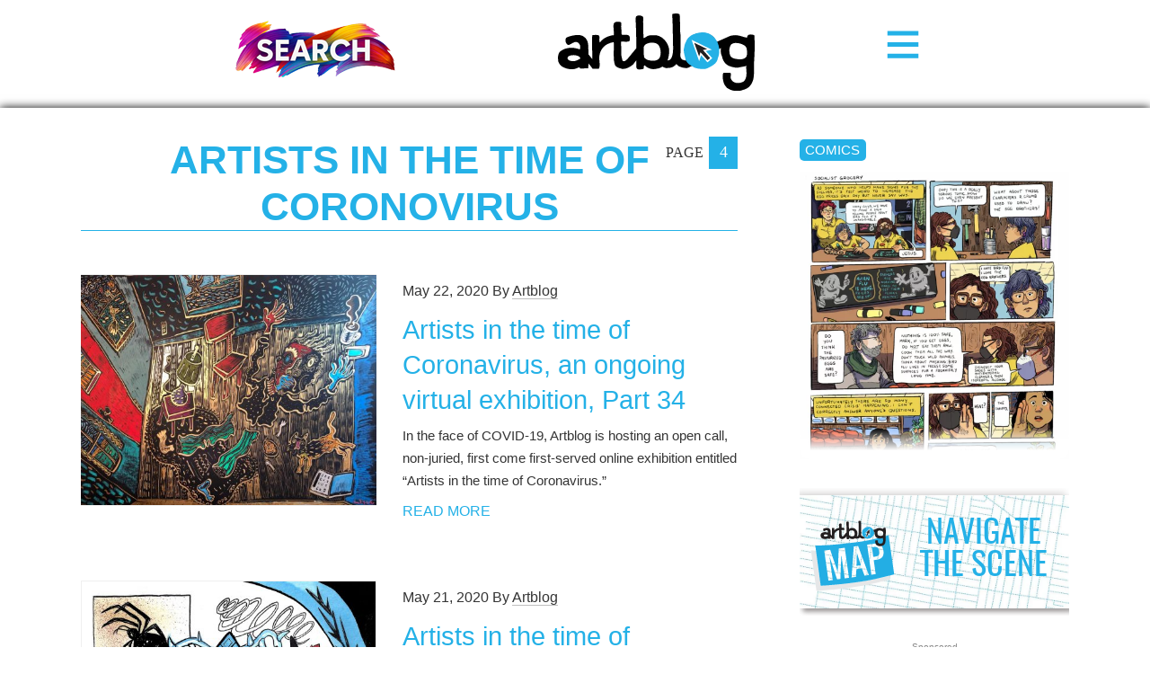

--- FILE ---
content_type: text/html; charset=UTF-8
request_url: https://www.theartblog.org/archive/artists-in-the-time-of-coronovirus/page/4/
body_size: 10649
content:
<!DOCTYPE html>
<html lang="en" xmlns="http://www.w3.org/1999/xhtml" class="home">

<head>
<meta http-equiv="content-type" content="text/html; charset=utf-8" />
<meta name="language" content="en" />
<meta name="viewport" content="width=device-width, initial-scale=1.0, minimum-scale=1.0" />

<title>Artblog | Artists in the time of Coronovirus</title>



<!-- RdR end additions -->
<meta property="og:image" content="https://www.theartblog.org/wp-content/themes/artblog/img/artblog-meta-image-1200x630.jpg" />
<meta property="og:image:width" content="1200" />
<meta property="og:image:height" content="630" />

<script src="https://ajax.googleapis.com/ajax/libs/jquery/2.1.4/jquery.min.js"></script>
<script type="text/javascript" src="https://www.theartblog.org/wp-content/themes/artblog/scripts/artblog-head-scripts.js"></script>
<link href="https://www.theartblog.org/wp-content/themes/artblog/css/reset-simplegrid.css" rel="stylesheet" type="text/css" />
<link href="https://www.theartblog.org/wp-content/themes/artblog/style.css?1752880356"  rel="stylesheet" type="text/css" />
<link href="https://www.theartblog.org/wp-content/themes/artblog/css/media-queries.css?1752879913"  rel="stylesheet" type="text/css" />

	<style>img:is([sizes="auto" i], [sizes^="auto," i]) { contain-intrinsic-size: 3000px 1500px }</style>
	
<!-- Search Engine Optimization by Rank Math - https://rankmath.com/ -->
<meta name="robots" content="follow, index, max-snippet:-1, max-video-preview:-1, max-image-preview:large"/>
<link rel="canonical" href="https://www.theartblog.org/archive/artists-in-the-time-of-coronovirus/page/4/" />
<link rel="prev" href="https://www.theartblog.org/archive/artists-in-the-time-of-coronovirus/page/3/" />
<link rel="next" href="https://www.theartblog.org/archive/artists-in-the-time-of-coronovirus/page/5/" />
<meta property="og:locale" content="en_US" />
<meta property="og:type" content="article" />
<meta property="og:title" content="Artists in the time of Coronovirus - Artblog" />
<meta property="og:url" content="https://www.theartblog.org/archive/artists-in-the-time-of-coronovirus/page/4/" />
<meta property="og:site_name" content="Artblog" />
<meta property="article:publisher" content="https://www.facebook.com/phillyartblog/" />
<meta property="og:image" content="https://www.theartblog.org/wp-content/uploaded/2025/03/artblog_logo_2017.webp" />
<meta property="og:image:secure_url" content="https://www.theartblog.org/wp-content/uploaded/2025/03/artblog_logo_2017.webp" />
<meta property="og:image:width" content="1600" />
<meta property="og:image:height" content="629" />
<meta property="og:image:alt" content="artblog_logo_2017" />
<meta property="og:image:type" content="image/jpeg" />
<meta name="twitter:card" content="summary_large_image" />
<meta name="twitter:title" content="Artists in the time of Coronovirus - Artblog" />
<meta name="twitter:image" content="https://www.theartblog.org/wp-content/uploaded/2025/03/artblog_logo_2017.webp" />
<meta name="twitter:label1" content="Posts" />
<meta name="twitter:data1" content="59" />
<script type="application/ld+json" class="rank-math-schema">{"@context":"https://schema.org","@graph":[{"@type":"Place","@id":"https://www.theartblog.org/#place","address":{"@type":"PostalAddress","streetAddress":"1315 Walnut Street, Suite 300","addressLocality":"Philadelphia","addressRegion":"Pennsylvania","postalCode":"19144","addressCountry":"US"}},{"@type":"Organization","@id":"https://www.theartblog.org/#organization","name":"The Artblog.org","url":"https://www.theartblog.org","sameAs":["https://www.facebook.com/phillyartblog/"],"email":"editor@theartblog.org","address":{"@type":"PostalAddress","streetAddress":"1315 Walnut Street, Suite 300","addressLocality":"Philadelphia","addressRegion":"Pennsylvania","postalCode":"19144","addressCountry":"US"},"logo":{"@type":"ImageObject","@id":"https://www.theartblog.org/#logo","url":"https://www.theartblog.org/wp-content/uploaded/favicon.png","contentUrl":"https://www.theartblog.org/wp-content/uploaded/favicon.png","caption":"Artblog","inLanguage":"en-US","width":"130","height":"137"},"description":"A CONVERSATION ON ART AND COMMUNITY SINCE 2003. ARTBLOG IS A PHILADELPHIA-BASED NON-PROFIT.","legalName":"The Artblog Inc","location":{"@id":"https://www.theartblog.org/#place"}},{"@type":"WebSite","@id":"https://www.theartblog.org/#website","url":"https://www.theartblog.org","name":"Artblog","publisher":{"@id":"https://www.theartblog.org/#organization"},"inLanguage":"en-US"},{"@type":"BreadcrumbList","@id":"https://www.theartblog.org/archive/artists-in-the-time-of-coronovirus/page/4/#breadcrumb","itemListElement":[{"@type":"ListItem","position":"1","item":{"@id":"https://www.theartblog.org","name":"Home"}},{"@type":"ListItem","position":"2","item":{"@id":"https://www.theartblog.org/archive/artists-in-the-time-of-coronovirus/","name":"Artists in the time of Coronovirus"}}]},{"@type":"CollectionPage","@id":"https://www.theartblog.org/archive/artists-in-the-time-of-coronovirus/page/4/#webpage","url":"https://www.theartblog.org/archive/artists-in-the-time-of-coronovirus/page/4/","name":"Artists in the time of Coronovirus - Artblog","isPartOf":{"@id":"https://www.theartblog.org/#website"},"inLanguage":"en-US","breadcrumb":{"@id":"https://www.theartblog.org/archive/artists-in-the-time-of-coronovirus/page/4/#breadcrumb"}}]}</script>
<!-- /Rank Math WordPress SEO plugin -->

<style id='classic-theme-styles-inline-css' type='text/css'>
/*! This file is auto-generated */
.wp-block-button__link{color:#fff;background-color:#32373c;border-radius:9999px;box-shadow:none;text-decoration:none;padding:calc(.667em + 2px) calc(1.333em + 2px);font-size:1.125em}.wp-block-file__button{background:#32373c;color:#fff;text-decoration:none}
</style>
<style id='co-authors-plus-coauthors-style-inline-css' type='text/css'>
.wp-block-co-authors-plus-coauthors.is-layout-flow [class*=wp-block-co-authors-plus]{display:inline}

</style>
<style id='co-authors-plus-avatar-style-inline-css' type='text/css'>
.wp-block-co-authors-plus-avatar :where(img){height:auto;max-width:100%;vertical-align:bottom}.wp-block-co-authors-plus-coauthors.is-layout-flow .wp-block-co-authors-plus-avatar :where(img){vertical-align:middle}.wp-block-co-authors-plus-avatar:is(.alignleft,.alignright){display:table}.wp-block-co-authors-plus-avatar.aligncenter{display:table;margin-inline:auto}

</style>
<style id='co-authors-plus-image-style-inline-css' type='text/css'>
.wp-block-co-authors-plus-image{margin-bottom:0}.wp-block-co-authors-plus-image :where(img){height:auto;max-width:100%;vertical-align:bottom}.wp-block-co-authors-plus-coauthors.is-layout-flow .wp-block-co-authors-plus-image :where(img){vertical-align:middle}.wp-block-co-authors-plus-image:is(.alignfull,.alignwide) :where(img){width:100%}.wp-block-co-authors-plus-image:is(.alignleft,.alignright){display:table}.wp-block-co-authors-plus-image.aligncenter{display:table;margin-inline:auto}

</style>
<style id='dominant-color-styles-inline-css' type='text/css'>
img[data-dominant-color]:not(.has-transparency) { background-color: var(--dominant-color); }
</style>
<link rel='stylesheet' id='wpo_min-header-0-css' href='https://www.theartblog.org/wp-content/cache/wpo-minify/1767883932/assets/wpo-minify-header-239d1d22.min.css' type='text/css' media='all' />
<script type="text/javascript" src="https://www.theartblog.org/wp-content/cache/wpo-minify/1767883932/assets/wpo-minify-header-bd6c0a88.min.js" id="wpo_min-header-0-js" defer="defer" data-wp-strategy="defer"></script>
<script type="text/javascript" src="https://www.theartblog.org/wp-content/cache/wpo-minify/1767883932/assets/wpo-minify-header-7a8e0e38.min.js" id="wpo_min-header-1-js"></script>
<link rel="https://api.w.org/" href="https://www.theartblog.org/wp-json/" /><meta name="generator" content="dominant-color-images 1.2.0">
<meta name="generator" content="performance-lab 4.0.1; plugins: dominant-color-images, embed-optimizer, image-prioritizer, speculation-rules, web-worker-offloading, webp-uploads">
<meta name="generator" content="web-worker-offloading 0.2.0">
<meta name="generator" content="webp-uploads 2.6.1">
    <script>
        ( function( $ ) {
   class Author {
      constructor() {
         this.authorProfileImgContainer = $( '#author-profile-img span' );
         this.authorFirstNameText = $( '#author-firstname' ).text();
         this.authorLastNameText = $( '#author-lastname' ).text();
         
         this.init();
      }
      
      init() {
         if ( ! this.authorProfileImgContainer.length ) {
            return null;
         }
         
         let initials = this.authorFirstNameText.charAt( 0 ) + this.authorLastNameText.charAt( 0 );
         initials = initials ? initials : 'A';
         
         // Set the text.
         this.authorProfileImgContainer.text( initials );
      }
      
   }
   
   new Author();
} )( jQuery );
    </script>
  <meta name="generator" content="speculation-rules 1.6.0">
<meta data-od-replaced-content="optimization-detective 1.0.0-beta4" name="generator" content="optimization-detective 1.0.0-beta4; url_metric_groups={0:empty, 480:empty, 600:empty, 782:empty}">
<meta name="generator" content="embed-optimizer 1.0.0-beta3">
<meta name="generator" content="image-prioritizer 1.0.0-beta2">
<link rel="icon" href="https://www.theartblog.org/wp-content/uploaded/cropped-favicon-32x32.png" sizes="32x32" />
<link rel="icon" href="https://www.theartblog.org/wp-content/uploaded/cropped-favicon-192x192.png" sizes="192x192" />
<link rel="apple-touch-icon" href="https://www.theartblog.org/wp-content/uploaded/cropped-favicon-180x180.png" />
<meta name="msapplication-TileImage" content="https://www.theartblog.org/wp-content/uploaded/cropped-favicon-270x270.png" />

</head>

<body class="archive paged tax-third_category term-artists-in-the-time-of-coronovirus term-19965 paged-4 wp-theme-artblog">

<!-- Newsletter / Logo / Menu Button -->
<div class="header-wrap">
 <!-- <div class="header-content-wrap"> -->
       <!-- Newsletter Signup Modal BEGIN -->
       <div class="newsletter-image open-newsletter-modal"><a href="https://www.theartblog.org/search/"><img data-od-unknown-tag data-od-xpath="/HTML/BODY/DIV[@class=&#039;header-wrap&#039;]/*[1][self::DIV]/*[1][self::A]/*[1][self::IMG]" width="180px" height="auto" title="Search Artblog's 20 year history" src="https://www.theartblog.org/wp-content/themes/artblog/images/search-240px.png" alt="Search"></a></div>
          
      <!-- Newsletter Signup Modal END -->
      
      <div class="header-logo-wrap">      
      <a href="https://www.theartblog.org"><img data-od-unknown-tag data-od-xpath="/HTML/BODY/DIV[@class=&#039;header-wrap&#039;]/*[2][self::DIV]/*[1][self::A]/*[1][self::IMG]" src="https://www.theartblog.org/wp-content/themes/artblog/img/artblog_logo_2017-opt.svg" alt="" class="header-logo" /></a>
      </div>
      <div class="menu-toggle-wrap">
        <svg xmlns="http://www.w3.org/2000/svg" width="38" height="38" viewBox="-1.5 -3.985 34 34" style="enable-background:new -1.5 -3.985 34 34" xml:space="preserve">
        <path d="M31 4.412H0V0h31v4.412zm0 6.882H0v4.412h31v-4.412zm0 11.294H0V27h31v-4.412z" style="fill:#24b1e7"/></svg>
      </div>
    </div>
    <div class="header-sidebar-wrap">      
    <!--</div>--><!-- /header-content-wrap -->
      
  </div><!-- /header-wrap -->
<div id="mobile-menu-wrap">
  <div class="mobile-menu-wrap-inner">
  <div class="mobile-menu-1"><ul id="menu-header-category-menu" class=""><li id="menu-item-77178" class="menu-item menu-item-type-taxonomy menu-item-object-primary_category menu-item-77178"><a href="https://www.theartblog.org/archived/features/">Features</a></li>
<li id="menu-item-58447" class="menu-item menu-item-type-taxonomy menu-item-object-primary_category menu-item-58447"><a href="https://www.theartblog.org/archived/reviews/">Reviews</a></li>
<li id="menu-item-76990" class="menu-item menu-item-type-taxonomy menu-item-object-secondary_category menu-item-76990"><a href="https://www.theartblog.org/archives/interviews/">Interviews</a></li>
<li id="menu-item-76991" class="menu-item menu-item-type-taxonomy menu-item-object-secondary_category menu-item-76991"><a href="https://www.theartblog.org/archives/comics/">Comics</a></li>
</ul></div>
   <div class="mobile-menu-3"><ul id="menu-mobile-menu" class=""><li id="menu-item-77106" class="menu-item menu-item-type-post_type menu-item-object-page menu-item-77106"><a href="https://www.theartblog.org/about/">About</a></li>
<li id="menu-item-77110" class="menu-item menu-item-type-taxonomy menu-item-object-secondary_category menu-item-77110"><a href="https://www.theartblog.org/archives/audio/">Artblog Radio</a></li>
<li id="menu-item-77107" class="menu-item menu-item-type-custom menu-item-object-custom menu-item-77107"><a href="#search-anchor">Search</a></li>
<li id="menu-item-77111" class="menu-item menu-item-type-taxonomy menu-item-object-primary_category menu-item-77111"><a href="https://www.theartblog.org/archived/news/">News</a></li>
</ul></div>  </div>
</div>
<!-- Newsletter / Logo / Menu Button -->
<div id="mobile-page-wrap">





<!-- HEADER WRAP -------------------------------------------------------------->

<!--<div class="page-margin-wrap">

</div>--><!--/page-margin-wrap -->
<!-- PAGE WRAP ---------------------------------------------------------------->

<div class="page-margin-wrap">
  <div class="page-wrap clearfix">


<!-- CONTENT ------------------------------------------------------------------>
<div class="content-wrap clearfix">

  <div class="archive-title-page-wrap">
    <div class="page-title xarchive-title third">
    Artists in the time of Coronovirus    <span><!--RdR removed the word archive 7/11/24 --></span>
    </div>
    <div class="page-number">
    page <span>4</span>    </div>
  </div>

  <div class="archive-desc">
    </div>


  <div class="post-list-wrap">

    <div class="archive-post-wrap post-69985 post type-post status-publish format-standard has-post-thumbnail hentry category-reviews-features tag-madison-woods tag-marc-atkins tag-marc-e-atkins tag-reece-swanepoel tag-stephen-marvin tag-steven-martin tag-tom-megalis primary_category-community secondary_category-artists third_category-artists-in-the-time-of-coronovirus">
    
      <a href="https://www.theartblog.org/2020/05/artists-in-the-time-of-coronavirus-an-ongoing-virtual-exhibition-part-34/">
                <span data-od-xpath="/HTML/BODY/DIV[@id=&#039;mobile-page-wrap&#039;]/*[1][self::DIV]/*[1][self::DIV]/*[1][self::DIV]/*[3][self::DIV]/*[1][self::DIV]/*[1][self::A]/*[1][self::SPAN]" class="post-thumb" style="background-image: url(https://www.theartblog.org/wp-content/uploaded/2020/05/Artblog-Artists-in-the-time-of-Corona-206-Tom-Megalis-2-disengaged_Megalis_March2020-500x375.jpg);"></span>
      </a>

      <div class="post-info-wrap">    
        <div class="post-byline">May 22, 2020 <span>By <a href="https://www.theartblog.org/author/theartblog/" title="Posts by Artblog" rel="author">Artblog</a></span></div>

        <div class="post-title"><a href="https://www.theartblog.org/2020/05/artists-in-the-time-of-coronavirus-an-ongoing-virtual-exhibition-part-34/">Artists in the time of Coronavirus, an ongoing virtual exhibition, Part 34</a></div>
     
        <p>In the face of COVID-19, Artblog is hosting an open call, non-juried, first come first-served online exhibition entitled &#8220;Artists in the time of Coronavirus.&#8221; </p>
        <a href="https://www.theartblog.org/2020/05/artists-in-the-time-of-coronavirus-an-ongoing-virtual-exhibition-part-34/" class="more-link" title="Read More">Read More</a>
                

      </div>
    
    </div><!-- /archive-post-wrap -->


    <div class="archive-post-wrap post-69907 post type-post status-publish format-standard has-post-thumbnail hentry category-reviews-features tag-acrylic tag-ansel-oommen tag-artists-in-the-time-of-corona tag-biohazard tag-caitlin-sheeder tag-chloe-pinero tag-collage tag-coroanvirus tag-covid-19 tag-covid19 tag-eco-art tag-environmentally-friendly-art tag-feminism tag-healthcare tag-illustration tag-juliana-leventhal tag-kath-alder tag-nicole-rodrigues tag-oil-paint tag-painting tag-pandemic tag-pcr-tests tag-philadelphia tag-political tag-psychologically tag-sars-cov-2 tag-shawn-beeks tag-skateboard-art tag-technologist tag-unemployment primary_category-community secondary_category-artists third_category-artists-in-the-time-of-coronovirus">
    
      <a href="https://www.theartblog.org/2020/05/artists-in-the-time-of-coronavirus-an-ongoing-virtual-exhibition-part-33/">
                <span data-od-xpath="/HTML/BODY/DIV[@id=&#039;mobile-page-wrap&#039;]/*[1][self::DIV]/*[1][self::DIV]/*[1][self::DIV]/*[3][self::DIV]/*[2][self::DIV]/*[1][self::A]/*[1][self::SPAN]" class="post-thumb" style="background-image: url(https://www.theartblog.org/wp-content/uploaded/2020/05/Artblog-Artists-in-the-time-of-Corona-201-Nicole-Rodrigues-1-Defeated-500x507.jpg);"></span>
      </a>

      <div class="post-info-wrap">    
        <div class="post-byline">May 21, 2020 <span>By <a href="https://www.theartblog.org/author/theartblog/" title="Posts by Artblog" rel="author">Artblog</a></span></div>

        <div class="post-title"><a href="https://www.theartblog.org/2020/05/artists-in-the-time-of-coronavirus-an-ongoing-virtual-exhibition-part-33/">Artists in the time of Coronavirus, an ongoing virtual exhibition, Part 33</a></div>
     
        <p>In the face of COVID-19, Artblog is hosting an open call, non-juried, first come first-served online exhibition entitled &#8220;Artists in the time of Coronavirus.&#8221; </p>
        <a href="https://www.theartblog.org/2020/05/artists-in-the-time-of-coronavirus-an-ongoing-virtual-exhibition-part-33/" class="more-link" title="Read More">Read More</a>
                

      </div>
    
    </div><!-- /archive-post-wrap -->

<!-- content-large-vert-ad-wrap -->
  <div class="content-large-vert-ad-wrap">
    <span class="ad-sponsor-label">sponsored</span>
  </div>

    <div class="archive-post-wrap post-69886 post type-post status-publish format-standard has-post-thumbnail hentry category-reviews-features tag-architecture tag-atlantic tag-carolanne tag-coal tag-covid-19 tag-cultural tag-english tag-ephemeral tag-epidemic tag-feminist tag-french tag-haunted-hotline tag-iceland tag-landscape-images tag-microscopic tag-online-digital-artwork tag-pandemic tag-paris tag-pennsylvania tag-philadelphia tag-photographer tag-pictorial-protection tag-political tag-poltergeist tag-quarantine tag-self-portrait tag-social tag-spanish tag-studio-residency tag-turf tag-video-art tag-videographer tag-virus primary_category-community secondary_category-artists third_category-artists-in-the-time-of-coronovirus">
    
      <a href="https://www.theartblog.org/2020/05/artists-in-the-time-of-coronavirus-an-ongoing-virtual-exhibition-part-32/">
                <span data-od-xpath="/HTML/BODY/DIV[@id=&#039;mobile-page-wrap&#039;]/*[1][self::DIV]/*[1][self::DIV]/*[1][self::DIV]/*[3][self::DIV]/*[4][self::DIV]/*[1][self::A]/*[1][self::SPAN]" class="post-thumb" style="background-image: url(https://www.theartblog.org/wp-content/uploaded/2020/05/Artblog-Artists-in-the-time-of-Corona-192-Sasha-Silverstein-2-eye-of-emotion-500x746.jpg);"></span>
      </a>

      <div class="post-info-wrap">    
        <div class="post-byline">May 19, 2020 <span>By <a href="https://www.theartblog.org/author/theartblog/" title="Posts by Artblog" rel="author">Artblog</a></span></div>

        <div class="post-title"><a href="https://www.theartblog.org/2020/05/artists-in-the-time-of-coronavirus-an-ongoing-virtual-exhibition-part-32/">Artists in the time of Coronavirus, an ongoing virtual exhibition, Part 32</a></div>
     
        <p>In the face of COVID-19, Artblog is hosting an open call, non-juried, first come first-served online exhibition entitled &#8220;Artists in the time of Coronavirus.&#8221; </p>
        <a href="https://www.theartblog.org/2020/05/artists-in-the-time-of-coronavirus-an-ongoing-virtual-exhibition-part-32/" class="more-link" title="Read More">Read More</a>
                

      </div>
    
    </div><!-- /archive-post-wrap -->


    <div class="archive-post-wrap post-69853 post type-post status-publish format-standard has-post-thumbnail hentry category-reviews-features tag-abstract-art tag-agathe-bouton tag-anastasiia-danylova tag-artists tag-canvases tag-covid-19 tag-digital-artist tag-expressive tag-florida tag-john-hamster tag-johnhamster tag-jp-weber tag-landscape-artist tag-lindsey-weber tag-liz-augustine tag-masks tag-new-media tag-painters tag-pamela-tudor tag-paris tag-philadelphia tag-photography tag-printmakers tag-reptilian tag-small-paintings tag-stay-safe-and-stay-positive tag-thomas-pickarski tag-ukrainian tag-vibrant tag-washington-dc primary_category-community secondary_category-artists third_category-artists-in-the-time-of-coronovirus third_category-covid-19">
    
      <a href="https://www.theartblog.org/2020/05/artists-in-the-time-of-coronavirus-an-ongoing-virtual-exhibition-part-31/">
                <span data-od-xpath="/HTML/BODY/DIV[@id=&#039;mobile-page-wrap&#039;]/*[1][self::DIV]/*[1][self::DIV]/*[1][self::DIV]/*[3][self::DIV]/*[5][self::DIV]/*[1][self::A]/*[1][self::SPAN]" class="post-thumb" style="background-image: url(https://www.theartblog.org/wp-content/uploaded/2020/05/Artblog-Artists-in-the-time-of-Corona-188-Thomas-Pickarski-1-500x333.jpg);"></span>
      </a>

      <div class="post-info-wrap">    
        <div class="post-byline">May 16, 2020 <span>By <a href="https://www.theartblog.org/author/theartblog/" title="Posts by Artblog" rel="author">Artblog</a></span></div>

        <div class="post-title"><a href="https://www.theartblog.org/2020/05/artists-in-the-time-of-coronavirus-an-ongoing-virtual-exhibition-part-31/">Artists in the time of Coronavirus, an ongoing virtual exhibition, Part 31</a></div>
     
        <p>In the face of COVID-19, Artblog is hosting an open call, non-juried, first come first-served online exhibition entitled &#8220;Artists in the time of Coronavirus.&#8221; </p>
        <a href="https://www.theartblog.org/2020/05/artists-in-the-time-of-coronavirus-an-ongoing-virtual-exhibition-part-31/" class="more-link" title="Read More">Read More</a>
                

      </div>
    
    </div><!-- /archive-post-wrap -->


    <div class="archive-post-wrap post-69819 post type-post status-publish format-standard has-post-thumbnail hentry category-reviews-features tag-art tag-artists tag-coronavirus tag-covid-19 tag-diane-tenerelli tag-elise-marie-veronica-de-gauche tag-emily-frizzelle tag-mandy-palasik tag-marie-elcin tag-newark-museum tag-painting tag-poetry tag-sculpture tag-treacy-ziegler primary_category-community secondary_category-artists third_category-artists-in-the-time-of-coronovirus">
    
      <a href="https://www.theartblog.org/2020/05/artists-in-the-time-of-coronavirus-an-ongoing-virtual-exhibition-part-30/">
                <span data-od-xpath="/HTML/BODY/DIV[@id=&#039;mobile-page-wrap&#039;]/*[1][self::DIV]/*[1][self::DIV]/*[1][self::DIV]/*[3][self::DIV]/*[6][self::DIV]/*[1][self::A]/*[1][self::SPAN]" class="post-thumb" style="background-image: url(https://www.theartblog.org/wp-content/uploaded/2020/05/Artblog-Artists-in-the-time-of-Corona-180-Mandy-Palasik-1-Warhol-Medium-500x344.jpg);"></span>
      </a>

      <div class="post-info-wrap">    
        <div class="post-byline">May 14, 2020 <span>By <a href="https://www.theartblog.org/author/theartblog/" title="Posts by Artblog" rel="author">Artblog</a></span></div>

        <div class="post-title"><a href="https://www.theartblog.org/2020/05/artists-in-the-time-of-coronavirus-an-ongoing-virtual-exhibition-part-30/">Artists in the time of Coronavirus, an ongoing virtual exhibition, Part 30</a></div>
     
        <p>In the face of COVID-19, Artblog is hosting an open call, non-juried, first come first-served online exhibition entitled &#8220;Artists in the time of Coronavirus.&#8221; </p>
        <a href="https://www.theartblog.org/2020/05/artists-in-the-time-of-coronavirus-an-ongoing-virtual-exhibition-part-30/" class="more-link" title="Read More">Read More</a>
                

      </div>
    
    </div><!-- /archive-post-wrap -->


    <div class="archive-post-wrap post-69800 post type-post status-publish format-standard has-post-thumbnail hentry category-reviews-features tag-acrylic tag-adil-writer tag-albuquerque tag-ali-williams tag-annica tag-anxiety tag-ceramic tag-christine-sloan tag-cuny tag-daniel-kathalynas tag-facebook tag-film tag-haiku tag-iconography tag-india tag-interdisciplinary tag-italy tag-janice-merendino tag-mfa tag-mural-painting tag-new-mexico tag-new-york tag-norfolk tag-painter tag-plexiglass tag-public-muralist tag-quail-bell-magazine tag-salvadoran tag-sculpture tag-the-city-college-of-new-york tag-theatre tag-vcu tag-video tag-vipassana tag-virginia tag-virginia-commonwealth-university primary_category-community secondary_category-artists third_category-artists-in-the-time-of-coronovirus">
    
      <a href="https://www.theartblog.org/2020/05/artists-in-the-time-of-coronavirus-an-ongoing-virtual-exhibition-part-29/">
                <span data-od-xpath="/HTML/BODY/DIV[@id=&#039;mobile-page-wrap&#039;]/*[1][self::DIV]/*[1][self::DIV]/*[1][self::DIV]/*[3][self::DIV]/*[7][self::DIV]/*[1][self::A]/*[1][self::SPAN]" class="post-thumb" style="background-image: url(https://www.theartblog.org/wp-content/uploaded/2020/05/Artblog-Artists-in-the-time-of-Corona-174-Christine-Sloan-2-Garden-in-the-Time-of-COVID-19_sm-500x364.jpg);"></span>
      </a>

      <div class="post-info-wrap">    
        <div class="post-byline">May 12, 2020 <span>By <a href="https://www.theartblog.org/author/theartblog/" title="Posts by Artblog" rel="author">Artblog</a></span></div>

        <div class="post-title"><a href="https://www.theartblog.org/2020/05/artists-in-the-time-of-coronavirus-an-ongoing-virtual-exhibition-part-29/">Artists in the time of Coronavirus, an ongoing virtual exhibition, Part 29</a></div>
     
        <p>In the face of COVID-19, Artblog is hosting an open call, non-juried, first come first-served online exhibition entitled &#8220;Artists in the time of Coronavirus.&#8221; </p>
        <a href="https://www.theartblog.org/2020/05/artists-in-the-time-of-coronavirus-an-ongoing-virtual-exhibition-part-29/" class="more-link" title="Read More">Read More</a>
                

      </div>
    
    </div><!-- /archive-post-wrap -->





<!-- content-side2-ad-wrap -->
  <div class="content-side2-ad-wrap">
    <span class="ad-sponsor-label">sponsored</span>
  </div>





    <div class="archive-post-wrap post-69766 post type-post status-publish format-standard has-post-thumbnail hentry category-reviews-features tag-adriana-moa tag-buddha tag-dudi tag-italy tag-janis-pinkston tag-kathleen-shooltz tag-margot-carr tag-marina-braine tag-northern-liberties tag-painting tag-poster tag-ps-co tag-restaurant tag-rittenhouse tag-ruth-miller tag-sculpture tag-spray-paint primary_category-community secondary_category-artists third_category-artists-in-the-time-of-coronovirus">
    
      <a href="https://www.theartblog.org/2020/05/artists-in-the-time-of-coronavirus-an-ongoing-virtual-exhibition-part-28/">
                <span data-od-xpath="/HTML/BODY/DIV[@id=&#039;mobile-page-wrap&#039;]/*[1][self::DIV]/*[1][self::DIV]/*[1][self::DIV]/*[3][self::DIV]/*[9][self::DIV]/*[1][self::A]/*[1][self::SPAN]" class="post-thumb" style="background-image: url(https://www.theartblog.org/wp-content/uploaded/2020/05/Artblog-Artists-in-the-time-of-Corona-169-margot-carr-1-studio-500x375.png);"></span>
      </a>

      <div class="post-info-wrap">    
        <div class="post-byline">May 9, 2020 <span>By <a href="https://www.theartblog.org/author/theartblog/" title="Posts by Artblog" rel="author">Artblog</a></span></div>

        <div class="post-title"><a href="https://www.theartblog.org/2020/05/artists-in-the-time-of-coronavirus-an-ongoing-virtual-exhibition-part-28/">Artists in the time of Coronavirus, an ongoing virtual exhibition, Part 28</a></div>
     
        <p>In the face of COVID-19, Artblog is hosting an open call, non-juried, first come first-served online exhibition entitled &#8220;Artists in the time of Coronavirus.&#8221; </p>
        <a href="https://www.theartblog.org/2020/05/artists-in-the-time-of-coronavirus-an-ongoing-virtual-exhibition-part-28/" class="more-link" title="Read More">Read More</a>
                

      </div>
    
    </div><!-- /archive-post-wrap -->


    <div class="archive-post-wrap post-69754 post type-post status-publish format-standard has-post-thumbnail hentry category-reviews-features tag-andrew-chalfen tag-andrew-conti tag-art tag-artists-in-the-time-of-coronavirus tag-beautiful tag-ceramics tag-community tag-coronavirus tag-covid-19 tag-dance tag-environment tag-figure-painting tag-human-connection tag-isolation tag-lgbtq tag-linda-lee-alter tag-monuments tag-optimistic tag-painting tag-pandemic tag-performance tag-politics tag-scot-wittman tag-sean-thomas-boyt tag-social-distancing tag-society tag-studio tag-talismans tag-vr primary_category-community secondary_category-artists third_category-artists-in-the-time-of-coronovirus">
    
      <a href="https://www.theartblog.org/2020/05/artists-in-the-time-of-coronavirus-an-ongoing-virtual-exhibition-part-27/">
                <span data-od-xpath="/HTML/BODY/DIV[@id=&#039;mobile-page-wrap&#039;]/*[1][self::DIV]/*[1][self::DIV]/*[1][self::DIV]/*[3][self::DIV]/*[10][self::DIV]/*[1][self::A]/*[1][self::SPAN]" class="post-thumb" style="background-image: url(https://www.theartblog.org/wp-content/uploaded/2020/05/Artblog-Artists-in-the-time-of-Corona-164-Scot-Wittman-1-Star-Trail-Dancer-500x500.png);"></span>
      </a>

      <div class="post-info-wrap">    
        <div class="post-byline">May 7, 2020 <span>By <a href="https://www.theartblog.org/author/theartblog/" title="Posts by Artblog" rel="author">Artblog</a></span></div>

        <div class="post-title"><a href="https://www.theartblog.org/2020/05/artists-in-the-time-of-coronavirus-an-ongoing-virtual-exhibition-part-27/">Artists in the time of Coronavirus, an ongoing virtual exhibition, Part 27</a></div>
     
        <p>In the face of COVID-19, Artblog is hosting an open call, non-juried, first come first-served online exhibition entitled &#8220;Artists in the time of Coronavirus.&#8221; </p>
        <a href="https://www.theartblog.org/2020/05/artists-in-the-time-of-coronavirus-an-ongoing-virtual-exhibition-part-27/" class="more-link" title="Read More">Read More</a>
                

      </div>
    
    </div><!-- /archive-post-wrap -->



  </div><!--/post-list-wrap-->


  <div class="archive-nav-wrap">
    
    <div class="page-counter">
      page 4 of 8    </div>
    
    <div class='wp-pagenavi' role='navigation'>
<a class="previouspostslink" rel="prev" aria-label="Previous Page" href="https://www.theartblog.org/archive/artists-in-the-time-of-coronovirus/page/3/"></a><a class="page smaller" title="Page 1" href="https://www.theartblog.org/archive/artists-in-the-time-of-coronovirus/">1</a><a class="page smaller" title="Page 2" href="https://www.theartblog.org/archive/artists-in-the-time-of-coronovirus/page/2/">2</a><a class="page smaller" title="Page 3" href="https://www.theartblog.org/archive/artists-in-the-time-of-coronovirus/page/3/">3</a><span aria-current='page' class='current'>4</span><a class="page larger" title="Page 5" href="https://www.theartblog.org/archive/artists-in-the-time-of-coronovirus/page/5/">5</a><a class="page larger" title="Page 6" href="https://www.theartblog.org/archive/artists-in-the-time-of-coronovirus/page/6/">6</a><a class="page larger" title="Page 7" href="https://www.theartblog.org/archive/artists-in-the-time-of-coronovirus/page/7/">7</a><span class='extend'>...</span><a class="nextpostslink" rel="next" aria-label="Next Page" href="https://www.theartblog.org/archive/artists-in-the-time-of-coronovirus/page/5/"></a><a class="last" aria-label="Last Page" href="https://www.theartblog.org/archive/artists-in-the-time-of-coronovirus/page/8/"></a>
</div>  
  </div>


</div><!--/content-wrap-->


  <!-- SIDEBAR ------------------------------------------------------------------>

<div class="sidebar-wrap">


<!-- sidebar-large-vert-ad-wrap -->      
  <!-- <div class="sidebar-large-vert-ad-wrap">
  </div> -->
      


<div class="sidebar-feature-wrap">
  <div class="feature-label"><a href="https://www.theartblog.org/archives/comics/">Comics</a></div>
      <a href="https://www.theartblog.org/2025/02/socialist-grocery-february-2025/" class="comics">
      <img data-od-unknown-tag data-od-xpath="/HTML/BODY/DIV[@id=&#039;mobile-page-wrap&#039;]/*[1][self::DIV]/*[1][self::DIV]/*[2][self::DIV]/*[1][self::DIV]/*[2][self::A]/*[1][self::IMG]" width="500" height="647" src="//www.theartblog.org/wp-content/plugins/a3-lazy-load/assets/images/lazy_placeholder.gif" data-lazy-type="image" data-src="https://www.theartblog.org/wp-content/uploaded/2025/02/Socialist-Grocery-2-Feb-2025-500x647.webp" class="lazy lazy-hidden attachment-medium size-medium not-transparent wp-post-image" alt="Socialist Grocery By Oli Knowles - February 2025" decoding="async" loading="lazy" srcset="" data-srcset="https://www.theartblog.org/wp-content/uploaded/2025/02/Socialist-Grocery-2-Feb-2025-500x647.webp 500w, https://www.theartblog.org/wp-content/uploaded/2025/02/Socialist-Grocery-2-Feb-2025-800x1036.webp 800w, https://www.theartblog.org/wp-content/uploaded/2025/02/Socialist-Grocery-2-Feb-2025-116x150.webp 116w, https://www.theartblog.org/wp-content/uploaded/2025/02/Socialist-Grocery-2-Feb-2025-300x388.webp 300w, https://www.theartblog.org/wp-content/uploaded/2025/02/Socialist-Grocery-2-Feb-2025-588x761.webp 588w, https://www.theartblog.org/wp-content/uploaded/2025/02/Socialist-Grocery-2-Feb-2025.webp 1236w" sizes="auto, (max-width: 500px) 100vw, 500px" data-has-transparency="false" data-dominant-color="a09585" style="--dominant-color: #a09585;" title="Socialist Grocery February 2025 1"><noscript><img width="500" height="647" src="https://www.theartblog.org/wp-content/uploaded/2025/02/Socialist-Grocery-2-Feb-2025-500x647.webp" class="attachment-medium size-medium not-transparent wp-post-image" alt="Socialist Grocery By Oli Knowles - February 2025" decoding="async" loading="lazy" srcset="https://www.theartblog.org/wp-content/uploaded/2025/02/Socialist-Grocery-2-Feb-2025-500x647.webp 500w, https://www.theartblog.org/wp-content/uploaded/2025/02/Socialist-Grocery-2-Feb-2025-800x1036.webp 800w, https://www.theartblog.org/wp-content/uploaded/2025/02/Socialist-Grocery-2-Feb-2025-116x150.webp 116w, https://www.theartblog.org/wp-content/uploaded/2025/02/Socialist-Grocery-2-Feb-2025-300x388.webp 300w, https://www.theartblog.org/wp-content/uploaded/2025/02/Socialist-Grocery-2-Feb-2025-588x761.webp 588w, https://www.theartblog.org/wp-content/uploaded/2025/02/Socialist-Grocery-2-Feb-2025.webp 1236w" sizes="auto, (max-width: 500px) 100vw, 500px" data-has-transparency="false" data-dominant-color="a09585" style="--dominant-color: #a09585;" title="Socialist Grocery February 2025 1"></noscript>      <span class="list-links-overlay comics"></span>
    </a>
  </div>
  




<!-- DEMO - sidebar-map-button-link -->
  <div class="sidebar-feature-wrap no-border map-button-link">
    <a href="https://www.theartblog.org/artblog-map/" class="home-feature map-button-link-wrap grid" title="Artblog Map">
    <div class="map-button-logo-wrap">&nbsp;</div>
    <div class="map-button-text-wrap oswald-medium blue">Navigate the&nbsp;Scene</span></div>
  </a>
  </div>




<!-- sidebar-side2-ad-wrap -->
  <div class="sidebar-side2-ad-wrap">
    <span class="ad-sponsor-label">sponsored</span>
  </div>


<!-- sidebar-menu -->
    <div class="sidebar-feature-wrap border">
    <div class="feature-label not-link">Artblog Archives</div>

        <div class="sidebar-menu-1">
          <div class="menu-footer-category-menu-1-container"><ul id="menu-footer-category-menu-1" class=""><li id="menu-item-58471" class="menu-item menu-item-type-taxonomy menu-item-object-secondary_category menu-item-58471"><a href="https://www.theartblog.org/archives/galleries/">Galleries</a></li>
<li id="menu-item-58472" class="menu-item menu-item-type-taxonomy menu-item-object-secondary_category menu-item-58472"><a href="https://www.theartblog.org/archives/museums/">Museums</a></li>
<li id="menu-item-89672" class="menu-item menu-item-type-custom menu-item-object-custom menu-item-89672"><a href="https://www.youtube.com/@theartblog">YouTube</a></li>
</ul></div>        </div>

        <div class="sidebar-menu-2">
          <div class="menu-footer-category-menu-2-container"><ul id="menu-footer-category-menu-2" class=""><li id="menu-item-58475" class="menu-item menu-item-type-taxonomy menu-item-object-third_category menu-item-58475"><a href="https://www.theartblog.org/archive/bald-spot-comics/">Bald Spot</a></li>
<li id="menu-item-58476" class="menu-item menu-item-type-taxonomy menu-item-object-third_category menu-item-58476"><a href="https://www.theartblog.org/archive/bananazz/">Bananazz</a></li>
<li id="menu-item-76304" class="menu-item menu-item-type-taxonomy menu-item-object-third_category menu-item-76304"><a href="https://www.theartblog.org/archive/dead-pixel/">Dead Pixel</a></li>
<li id="menu-item-76305" class="menu-item menu-item-type-taxonomy menu-item-object-third_category menu-item-76305"><a href="https://www.theartblog.org/archive/nosebleed/">NOSEBLEED</a></li>
<li id="menu-item-68346" class="menu-item menu-item-type-taxonomy menu-item-object-third_category menu-item-68346"><a href="https://www.theartblog.org/archive/socialist-grocery/">Socialist Grocery</a></li>
<li id="menu-item-58590" class="menu-item menu-item-type-taxonomy menu-item-object-third_category menu-item-58590"><a href="https://www.theartblog.org/archive/the-300-book/">The 3:00 Book</a></li>
<li id="menu-item-89675" class="menu-item menu-item-type-taxonomy menu-item-object-third_category menu-item-89675"><a href="https://www.theartblog.org/archive/grand-ballroom-of-doom/">Grand Ballroom of Doom</a></li>
</ul></div>        </div>

  </div>

<!-- sidebar-buttons -->
    <div class="sidebar-feature-wrap no-border">

    <div class="sidebar-button-link">
      <a href="https://www.theartblog.org/support/" class="blue">Thank You!</a>
    </div>

  </div>

</div><!-- /sidebar-wrap -->

</div><!-- /page-wrap -->


<!-- large-horiz-ad-wrap ------------------------------------------------------>
    <div class="content-large-horiz-ad-wrap">
    <span class="ad-sponsor-label">sponsored</span>
      <!-- /1021349/LargeHoriz -->
      <div id='div-gpt-ad-1436936135392-1'>
      <script type='text/javascript'>
      //googletag.cmd.push(function() { googletag.display('div-gpt-ad-1436936135392-1'); });
      </script>
      </div>
      <!-- /1021349/MobileFoot -->
      <div id='div-gpt-ad-1493930620338-1'>
      <script>
      googletag.cmd.push(function() { googletag.display('div-gpt-ad-1493930620338-1'); });
      </script>
      </div>    
    </div>

<!-- large-vert-ad-loader ----------------------------------------------------->
<div class="large-vert-ad-loader" style="display: none;">
<div class="large-vert-ad-wrap">
        <!-- /1021349/LargeVert -->
        <div id='div-gpt-ad-1436936135392-0'>
        <script type='text/javascript'>
        //googletag.cmd.push(function() { googletag.display('div-gpt-ad-1436936135392-0'); });
        </script>
        </div>
        <!-- /1021349/MobileHead -->
        <div id='div-gpt-ad-1493930620338-0'>
        <script>
        googletag.cmd.push(function() { googletag.display('div-gpt-ad-1493930620338-0'); });
        </script>
        </div>        
    <span class="ad-sponsor-label">sponsored</span>
</div>
</div>


<!-- side2-ad-loader ---------------------------------------------------------->
<div class="side2-ad-loader" style="display: none;">
<div class="side2-ad-wrap">        
      <div class="side2-ad-single">
        <!-- /1021349/Side2-1 -->
        <div id='div-gpt-ad-1474408869035-0' style='xheight:250px; xwidth:300px;'>
        <script>
        googletag.cmd.push(function() { googletag.display('div-gpt-ad-1474408869035-0'); });
        </script>
        </div>
      </div>
      <div class="side2-ad-single">
        <!-- /1021349/Side2-2 -->
        <div id='div-gpt-ad-1474408869035-1' style='xheight:250px; xwidth:300px;'>
        <script>
        googletag.cmd.push(function() { googletag.display('div-gpt-ad-1474408869035-1'); });
        </script>
        </div>
      </div>
    <span class="ad-sponsor-label">sponsored</span>
</div>
</div>

</div><!-- /page-margin-wrap -->



<!-- MOBILE SIDEBAR ------------------------------------------------------------>

<div class="sidebar-feature-wrap no-border mobile-sidebar">
  <div class="sidebar-button-link xblue">
    <a href="https://www.theartblog.org/support/" class="blue">Thank You!</a>
  </div>

</div>


<!-- sidebar-map-button-link -->
  <div class="sidebar-feature-wrap no-border map-button-link mobile-sidebar">
    <a href="https://www.theartblog.org/artblog-map/" class="home-feature map-button-link-wrap grid" title="Artblog Map">
    <div class="map-button-logo-wrap">&nbsp;</div>
    <div class="map-button-text-wrap oswald-medium blue">Navigate the&nbsp;Scene</span></div>
  </a>
  <script type="application/json" id="optimization-detective-detect-args">
["https://www.theartblog.org/wp-content/plugins/optimization-detective/detect.min.js?ver=1.0.0-beta4",{"minViewportAspectRatio":0.4,"maxViewportAspectRatio":2.5,"isDebug":false,"extensionModuleUrls":["https://www.theartblog.org/wp-content/plugins/image-prioritizer/detect.min.js?ver=1.0.0-beta2"],"restApiEndpoint":"https://www.theartblog.org/wp-json/optimization-detective/v1/url-metrics:store","currentETag":"005d3bd04b61d055647f06a16a995755","currentUrl":"https://www.theartblog.org/archive/artists-in-the-time-of-coronovirus/page/4/","urlMetricSlug":"fec2a1de3aa89f02dfdd1c96ed795e16","cachePurgePostId":85400,"urlMetricHMAC":"5139686a9d93e362a6fa8ee68726fe07","urlMetricGroupStatuses":[{"minimumViewportWidth":0,"maximumViewportWidth":480,"complete":false},{"minimumViewportWidth":480,"maximumViewportWidth":600,"complete":false},{"minimumViewportWidth":600,"maximumViewportWidth":782,"complete":false},{"minimumViewportWidth":782,"maximumViewportWidth":null,"complete":false}],"storageLockTTL":60,"freshnessTTL":604800,"webVitalsLibrarySrc":"https://www.theartblog.org/wp-content/plugins/optimization-detective/build/web-vitals.js?ver=5.1.0","gzdecodeAvailable":true,"maxUrlMetricSize":1048576}]
</script>
<script type="module">
/* <![CDATA[ */
async function load(){await new Promise((e=>{"complete"===document.readyState?e():window.addEventListener("load",e,{once:!0})})),"function"==typeof requestIdleCallback&&await new Promise((e=>{requestIdleCallback(e)}));const e=JSON.parse(document.getElementById("optimization-detective-detect-args").textContent),t=e[0],a=e[1],n=(await import(t)).default;await n(a)}load();
//# sourceURL=https://www.theartblog.org/wp-content/plugins/optimization-detective/detect-loader.min.js?ver=1.0.0-beta4
/* ]]> */
</script>
</div>




<!-- FOOTER WRAP -------------------------------------------------------------->

<div class="full-width-wrap footer">
  <div class="footer-page-margin-wrap">
    <div class="footer-wrap grid">
    
      <div class="col-1-3 clearfix">
      
        <div class="footer-menu-1">
          <div class="menu-header-category-menu-container"><ul id="menu-header-category-menu-1" class=""><li class="menu-item menu-item-type-taxonomy menu-item-object-primary_category menu-item-77178"><a href="https://www.theartblog.org/archived/features/">Features</a></li>
<li class="menu-item menu-item-type-taxonomy menu-item-object-primary_category menu-item-58447"><a href="https://www.theartblog.org/archived/reviews/">Reviews</a></li>
<li class="menu-item menu-item-type-taxonomy menu-item-object-secondary_category menu-item-76990"><a href="https://www.theartblog.org/archives/interviews/">Interviews</a></li>
<li class="menu-item menu-item-type-taxonomy menu-item-object-secondary_category menu-item-76991"><a href="https://www.theartblog.org/archives/comics/">Comics</a></li>
</ul></div>        </div>

        <div class="footer-menu-2">
          <div class="menu-mobile-menu-2-container"><ul id="menu-mobile-menu-2" class=""><li id="menu-item-76995" class="menu-item menu-item-type-post_type menu-item-object-page menu-item-76995"><a href="https://www.theartblog.org/about/">About</a></li>
<li id="menu-item-76996" class="menu-item menu-item-type-taxonomy menu-item-object-secondary_category menu-item-76996"><a href="https://www.theartblog.org/archives/audio/">Artblog Radio</a></li>
<li id="menu-item-76998" class="menu-item menu-item-type-taxonomy menu-item-object-primary_category menu-item-76998"><a href="https://www.theartblog.org/archived/news/">News</a></li>
</ul></div>        </div>
      
      </div>


      <div class="col-1-3">
        
        <div class="footer-menu-3">
          <div class="menu-footer-category-menu-1-container"><ul id="category-menu-foot-3" class="category-menu-foot-3"><li class="menu-item menu-item-type-taxonomy menu-item-object-secondary_category menu-item-58471"><a href="https://www.theartblog.org/archives/galleries/">Galleries</a></li>
<li class="menu-item menu-item-type-taxonomy menu-item-object-secondary_category menu-item-58472"><a href="https://www.theartblog.org/archives/museums/">Museums</a></li>
<li class="menu-item menu-item-type-custom menu-item-object-custom menu-item-89672"><a href="https://www.youtube.com/@theartblog">YouTube</a></li>
</ul></div>        </div>

        <div class="footer-menu-4">
          <div class="menu-footer-category-menu-2-container"><ul id="category-menu-foot-4" class="category-menu-foot-4"><li class="menu-item menu-item-type-taxonomy menu-item-object-third_category menu-item-58475"><a href="https://www.theartblog.org/archive/bald-spot-comics/">Bald Spot</a></li>
<li class="menu-item menu-item-type-taxonomy menu-item-object-third_category menu-item-58476"><a href="https://www.theartblog.org/archive/bananazz/">Bananazz</a></li>
<li class="menu-item menu-item-type-taxonomy menu-item-object-third_category menu-item-76304"><a href="https://www.theartblog.org/archive/dead-pixel/">Dead Pixel</a></li>
<li class="menu-item menu-item-type-taxonomy menu-item-object-third_category menu-item-76305"><a href="https://www.theartblog.org/archive/nosebleed/">NOSEBLEED</a></li>
<li class="menu-item menu-item-type-taxonomy menu-item-object-third_category menu-item-68346"><a href="https://www.theartblog.org/archive/socialist-grocery/">Socialist Grocery</a></li>
<li class="menu-item menu-item-type-taxonomy menu-item-object-third_category menu-item-58590"><a href="https://www.theartblog.org/archive/the-300-book/">The 3:00 Book</a></li>
<li class="menu-item menu-item-type-taxonomy menu-item-object-third_category menu-item-89675"><a href="https://www.theartblog.org/archive/grand-ballroom-of-doom/">Grand Ballroom of Doom</a></li>
</ul></div>        </div>
      
      </div>  


      <div class="col-1-3 clearfix">

        <div class="social-logo-wrap clearfix">
          <div class="social-wrap">
            <a href="https://www.facebook.com/pages/philly-artblog/54733087544" target="_blank">&#xE802;</a>
            <a href="https://twitter.com/#!/theartblog" target="_blank">&#xE803;</a>
            <a href="https://www.instagram.com/phillyartblog/" target="_blank">&#xE807;</a>
          </div>
           <div class="logo-wrap">
            <a href="https://www.theartblog.org"><img data-od-unknown-tag data-od-xpath="/HTML/DIV/*[1][self::DIV]/*[1][self::DIV]/*[3][self::DIV]/*[1][self::DIV]/*[2][self::DIV]/*[1][self::A]/*[1][self::IMG]" alt="The Artblog" style="max-width:150px; width:147px; height:58px;" src="https://www.theartblog.org/wp-content/themes/artblog/img/artblog-logo-foot.min.svg" /></a>
          </div>
        </div>
        
        <div id="search-anchor" class="footer-search-wrap">
          
          <form role="search" method="get" id="searchform" class="searchform" action="https://www.theartblog.org">
          <div class="search-wrap">
            <input type="text" value name="s" id="s" placeholder="Search" label="Search" />
            <input type="submit" class="icon" id="searchsubmit" value="&#xE805;">
          </div>
          </form>
          
        </div>

      </div>  

      <div class="footer-partners col-1-1">
  <div class="partner-item">
    <a href="https://www.philaculturalfund.org/" title="" target="_blank" rel="noopener noreferrer">
      <img data-od-unknown-tag data-od-xpath="/HTML/DIV/*[1][self::DIV]/*[1][self::DIV]/*[4][self::DIV]/*[1][self::DIV]/*[1][self::A]/*[1][self::IMG]" alt="Philadelphia Cultural Fund" src="https://www.theartblog.org/wp-content/uploaded/2024/07/PCF-Oat-Logo.png" style="width: 150px; margin: 0 0 1em;">
    </a><br />
    <span>Support for Artblog in part, has been provided by the Philadelphia Cultural Fund.</span>
  </div>
  <div class="partner-item">
   
  </div>
</div><!--/footer-wrap-grid-->
    


    <div class="grid">

   <!--<div class="col-1-1 footer-tagline sticky">-->
      <div class="col-1-1 footer-tagline sticky">
      A CONVERSATION ON ART AND COMMUNITY, 2003-2025. ARTBLOG IS A PHILADELPHIA-BASED NON-PROFIT.
     </br><p>
      The Artblog, Inc. </br>
      103 Bentley Ave.</br>
      Bala Cynwyd, PA 19004</p>
      </div>
    
    </div>


    
  </div>
</div>


</div><!--/mobile-page-wrap-->


<!-- FOOTER SCRIPTS ----------------------------------------------------------->

<script src="https://www.theartblog.org/wp-content/themes/artblog/scripts/artblog-custom-footer.js" type="text/javascript" charset="utf-8"></script>

<script type="text/javascript">
</script>

<script type="speculationrules">
{"prerender":[{"source":"document","where":{"and":[{"href_matches":"\/*"},{"not":{"href_matches":["\/wp-*.php","\/wp-admin\/*","\/wp-content\/uploaded\/*","\/wp-content\/*","\/wp-content\/plugins\/*","\/wp-content\/themes\/artblog\/*","\/*\\?(.+)"]}},{"not":{"selector_matches":"a[rel~=\"nofollow\"]"}},{"not":{"selector_matches":".no-prerender, .no-prerender a"}},{"not":{"selector_matches":".no-prefetch, .no-prefetch a"}}]},"eagerness":"moderate"}]}
</script>
<script type="text/javascript" id="wpo_min-footer-0-js-extra">
/* <![CDATA[ */
var a3_lazyload_params = {"apply_images":"1","apply_videos":"1"};
var a3_lazyload_extend_params = {"edgeY":"0","horizontal_container_classnames":""};
/* ]]> */
</script>
<script type="text/javascript" src="https://www.theartblog.org/wp-content/cache/wpo-minify/1767883932/assets/wpo-minify-footer-f8aa20d7.min.js" id="wpo_min-footer-0-js"></script>
        <script data-cfasync="false">
            window.dFlipLocation = 'https://www.theartblog.org/wp-content/plugins/3d-flipbook-dflip-lite/assets/';
            window.dFlipWPGlobal = {"text":{"toggleSound":"Turn on\/off Sound","toggleThumbnails":"Toggle Thumbnails","toggleOutline":"Toggle Outline\/Bookmark","previousPage":"Previous Page","nextPage":"Next Page","toggleFullscreen":"Toggle Fullscreen","zoomIn":"Zoom In","zoomOut":"Zoom Out","toggleHelp":"Toggle Help","singlePageMode":"Single Page Mode","doublePageMode":"Double Page Mode","downloadPDFFile":"Download PDF File","gotoFirstPage":"Goto First Page","gotoLastPage":"Goto Last Page","share":"Share","mailSubject":"I wanted you to see this FlipBook","mailBody":"Check out this site {{url}}","loading":"DearFlip: Loading "},"viewerType":"flipbook","moreControls":"download,pageMode,startPage,endPage,sound","hideControls":"","scrollWheel":"false","backgroundColor":"#777","backgroundImage":"","height":"auto","paddingLeft":"20","paddingRight":"20","controlsPosition":"bottom","duration":800,"soundEnable":"true","enableDownload":"true","showSearchControl":"false","showPrintControl":"false","enableAnnotation":false,"enableAnalytics":"false","webgl":"true","hard":"none","maxTextureSize":"1600","rangeChunkSize":"524288","zoomRatio":1.5,"stiffness":3,"pageMode":"0","singlePageMode":"0","pageSize":"0","autoPlay":"false","autoPlayDuration":5000,"autoPlayStart":"false","linkTarget":"2","sharePrefix":"flipbook-"};
        </script>
       

</body>
</html>
<!-- Cached by WP-Optimize (gzip) - https://teamupdraft.com/wp-optimize/ - Last modified: January 22, 2026 10:40 pm (America/New_York UTC:-4) -->
